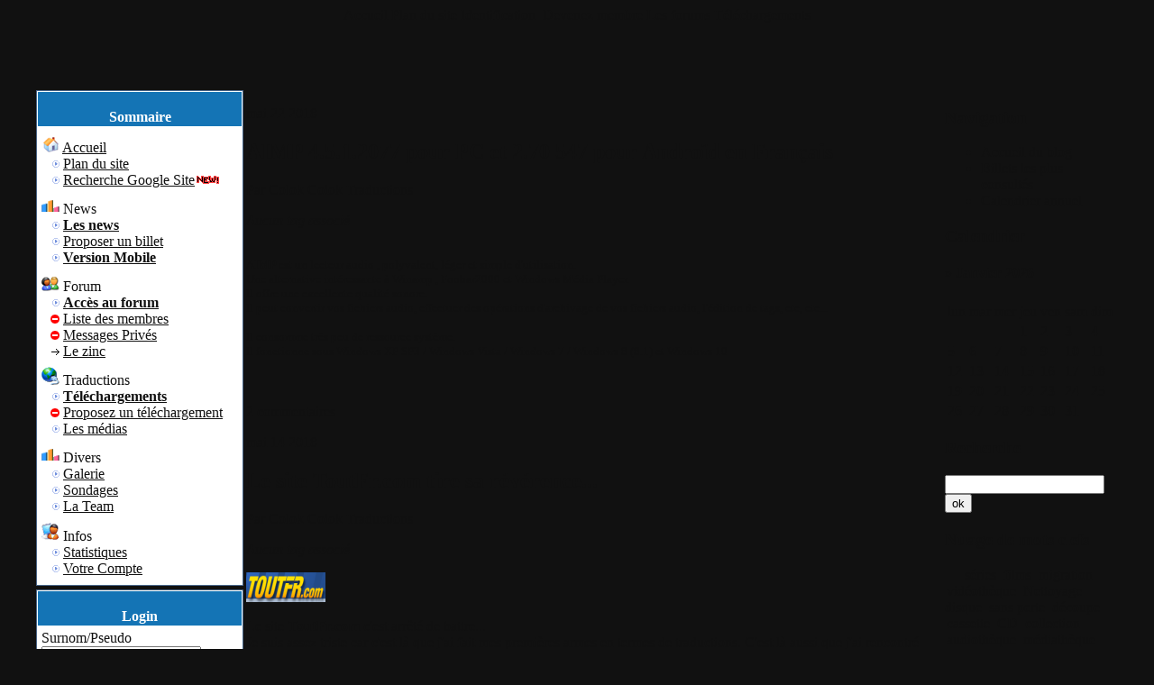

--- FILE ---
content_type: text/html
request_url: https://www.colok-traductions.com/index.php?op=archives&year=2018&month=05
body_size: 13213
content:
<?xml version='1.0' encoding='ISO-8859-1'?>
<!DOCTYPE html PUBLIC
    '-//W3C//DTD XHTML 1.0 Transitional//EN' 'http://www.w3.org/TR/xhtml1/DTD/xhtml1-transitional.dtd'>
<html xmlns='http://www.w3.org/1999/xhtml'>
<head>

<!-- PHP Maximus Cms 2010 XHTML 1.0 Transitional valide -->

<title>Les archives 05/2018 AIMP 4.5.1.2077 pour PC et 2.70 547 pour Andro&iuml;d en Fran&ccedil;ais Colok Traductions</title>
<link rel="canonical" href="https://www.colok-traductions.com/index.php?op=archives&amp;year=2018&amp;month=05" />
<!-- Powered by PHP Maximus CMS MetaGenerator Start -->
<meta name='verify-v1' content='google' />
<meta name='y_key' content='yahoo' />
<meta name='shortcut_icon' content='icon' />
<meta name='publisher' content='moi' />
<meta name='date-creation-yyyymmdd' content='20070101' />
<meta http-equiv='content-type' content='text/html; charset=ISO-8859-1' />
<meta http-equiv='content-script-type' content='text/javascript' />
<meta http-equiv='content-style-type' content='text/css' />
<meta http-equiv='expires' content='0' />
<meta http-equiv='pragma' content='no-cache' />
<meta http-equiv='identifier-url' content='https://www.colok-traductions.com' />
<meta name='resource-type' content='document' />
<meta name='distribution' content='global' />
<meta name='author' content='Colok Traductions' />
<meta name='copyright' content='Copyright (c) by Colok Traductions' />
<meta name='owner' content='www.php-maximus.org' />
<meta name='reply-to' content='dev@php-maximus.fr' />
<meta name='language' content='fr' />
<meta http-equiv='content-language' content='fr, fr-be, fr-ca, fr-lu, fr-ch, en-en' />
<meta name='generator' content='PHP Maximus CMS - Copyright by http://www.php-maximus.org. This is a free software, and you may redistibute it under the GPL (http://www.php-maximus.org/gpl.html. PHP Maximus come with absolutely no warrantly, for details, see the licence' />
<meta name='robots' content='all' />
<meta name='revisit-after' content='1 days' />
<meta name='rating' content='general' />
<!-- Powered by PHP Maximus CMS MetaGenerator End -->
<meta name="Date-Revision-yyyymmdd" content="20260122" />
<meta name="description" content="Le site des traductions de Colok" />
<meta name="abstract" content="Le site des traductions de Colok" />
<meta name="keywords" content="Maximus, maximus, CMS, cms, communaute, referentiel, cvs,  articles, publication, news, modules, scripts, france, francais, franchophone" />
<meta name="generator" content="PHP Maximus CMS - Copyright by http://www.php-maximus.org. This is a free software, and you may redistibute it under the GPL (http://www.php-maximus.org/gpl.html. PHP Maximus come with absolutely no warrantly, for details, see the licence" />
<script type="text/javascript" src="kernel/js/transition.js"></script>
<script type="text/javascript" src="kernel/js/toggle_display.js"></script>
<script type="text/javascript" src="kernel/js/swfobject.js"></script><script type='text/JavaScript'>
<!-- Begin
function NewsReadWindow(mypage, myname, w, h, scroll) {
var winl = (screen.width - w) / 2;
var wint = (screen.height - h) / 2;
winprops = 'height='+h+',width='+w+',top='+wint+',left='+winl+',scrollbars='+scroll+''
win = window.open(mypage, myname, winprops)
if (parseInt(navigator.appVersion) >= 4) { win.window.focus(); }
}
//  End -->
</script>
<link rel="shortcut icon" href="favicon.ico" type="image/x-icon" />
<link rel="alternate" type="application/rss+xml" title="Colok Traductions ?RSS" href="index.php?op=rss" />
<link rel="alternate" type="application/atom+xml" title="Colok Traductions ?ATOM" href="index.php?op=atom" />
<link rel="alternate" type="application/rss+xml" title="Colok Traductions ?RSS" href="backend.php" />
<link rel="alternate" type="application/rss+xml" title="Colok Traductions ?RSS" href="backendforums.php" />
<link rel="alternate" type="application/rss+xml" title="Colok Traductions ?RSS2" href="backend2.php" />
<link rel="alternate" type="application/rss+xml" title="Colok Traductions ?RSS2" href="backend2forums.php" />
<link rel="alternate" type="application/atom+xml" title="Colok Traductions ?ATOM" href="backend3.php" />
<link rel='articles' href="https://www.colok-traductions.com/index.php?op=billet&amp;bid=2714" title="Mise &agrave; jour de PotPlayer : tous les formats vid&eacute;o et audio reproduits en haute qualit&eacute;, et +" />
<link rel='articles' href="https://www.colok-traductions.com/index.php?op=billet&amp;bid=2710" title="MP3TAG, un outil puissant pour &eacute;diter toutes les m&eacute;tadonn&eacute;es de fichiers audio" />
<link rel='articles' href="https://www.colok-traductions.com/index.php?op=billet&amp;bid=2636" title="Version 5.40: Eric&#039;s Movies Data Base - G&eacute;rer sa vid&eacute;oth&egrave;que en fran&ccedil;ais (08/11/2025)" />
<link rel='articles' href="https://www.colok-traductions.com/index.php?op=billet&amp;bid=2702" title="FastStone Capture 11 en Fran&ccedil;ais" />
<link rel='articles' href="https://www.colok-traductions.com/index.php?op=billet&amp;bid=2549" title="PicPick, le couteau suisse de la capture d&#039;&eacute;cran" />
<link rel='articles' href="https://www.colok-traductions.com/index.php?op=billet&amp;bid=2597" title="Music Collection en Fran&ccedil;ais - V3.8.2 !!" />
<link rel='articles' href="https://www.colok-traductions.com/index.php?op=billet&amp;bid=2614" title="Mp3DirectCut V2.3.8 : Manuel utilisateur &amp; FAQ en fran&ccedil;ais" />
<link rel='articles' href="https://www.colok-traductions.com/index.php?op=billet&amp;bid=2696" title="Notepad3 : un &eacute;diteur de texte perfectionn&eacute; pour les programmeurs !! - Version officielle" />
<link rel='articles' href="https://www.colok-traductions.com/index.php?op=billet&amp;bid=2713" title="Sophrologie, Coaching de vie et bilan de comp&eacute;tences" />
<link rel='articles' href="https://www.colok-traductions.com/index.php?op=billet&amp;bid=2658" title="Mise &agrave; jour de PotPlayer : tous les formats vid&eacute;o et audio reproduits en haute qualit&eacute;, et +" />
<link rel='articles' href="https://www.colok-traductions.com/index.php?op=billet&amp;bid=2712" title="Colok arr&ecirc;te les traductions..." />
<link rel='articles' href="https://www.colok-traductions.com/index.php?op=billet&amp;bid=2569" title="Mise &agrave; jour d&#039;EditPad Pro et Lite 8. 4.2 en fran&ccedil;ais" />
<link rel='articles' href="https://www.colok-traductions.com/index.php?op=billet&amp;bid=2664" title="Bandicut 3.8 en Fran&ccedil;ais" />
<link rel='articles' href="https://www.colok-traductions.com/index.php?op=billet&amp;bid=2564" title="HijackThis + 2.10. 0.31 en Fran&ccedil;ais" />
<link rel='articles' href="https://www.colok-traductions.com/index.php?op=billet&amp;bid=2590" title="Wise Cleaner Suite : mises &agrave; jour d&#039;hiver ;o)" />
<link rel='articles' href="https://www.colok-traductions.com/index.php?op=billet&amp;bid=2708" title="Bonnes f&ecirc;tes...." />
<link rel='articles' href="https://www.colok-traductions.com/index.php?op=billet&amp;bid=2707" title="Notre site f&ecirc;te aujourd&#039;hui ses 18 ans !" />
<link rel='articles' href="https://www.colok-traductions.com/index.php?op=billet&amp;bid=2695" title="Derni&egrave;re mise &agrave; jour de la version gratuite de Macrium Reflect 8.0.7783 en fran&ccedil;ais" />
<link rel='articles' href="https://www.colok-traductions.com/index.php?op=billet&amp;bid=2028" title="OSFMount 2023, version 3.1.1002, est disponible en fran&ccedil;ais :o)" />
<link rel='articles' href="https://www.colok-traductions.com/index.php?op=billet&amp;bid=1836" title="ResHacker 5.2.3 .379 en fran&ccedil;ais est arriv&eacute; !!! (corrig&eacute;)" />
<link rel='archives' href="https://www.colok-traductions.com/index.php?op=cat&amp;cid=1&amp;categorie=colok_traductions" title="Colok Traductions" />
<link rel='archives' href="https://www.colok-traductions.com/index.php?op=cat&amp;cid=10&amp;categorie=logiciel_gratuit" title="Logiciel gratuit" />
<link rel='archives' href="https://www.colok-traductions.com/index.php?op=cat&amp;cid=4&amp;categorie=nouveautes" title="Nouveautés" />
<link rel='archives' href="https://www.colok-traductions.com/index.php?op=cat&amp;cid=3&amp;categorie=traductions" title="Traductions" />
<link rel='archives' href="https://www.colok-traductions.com/index.php?op=cat&amp;cid=9&amp;categorie=vso_software" title="VSO Software" />
<link rel="stylesheet" href="kernel/style.css" type="text/css" />
<link rel="stylesheet" href="themes/MaX_Colors/style/style.css" type="text/css" />
<link rel="stylesheet" href="modules/Blogs/css/style.css" type="text/css" />


</head>

<body bgcolor="#111111" text="#111111" link="#111111" vlink="#111111" alink="#111111" onLoad="iPhoneAlert();"><table width='95%' cellpadding='0' cellspacing='0' border='0' align='center'><tr valign='top'><td align='center'><div id='menu'><a href='index.php'>Accueil</a> <a href='plan.php'>Plan du site</a> <a href='modules.php?name=Your_Account'> Identification </a> &nbsp;<a href='modules.php?name=Your_Account&amp;op=new_user'>Devenez membre</a>  <a href='modules.php?name=Forums'>Les forums</a> <a href='modules.php?name=Downloads'>T&eacute;l&eacute;chargements</a></div></td></tr></table><table align="center" width="95%" cellspacing="0" cellpadding="0" border="0">
<tr><td align="left" valign="top">
<td width="100%" background="themes/MaX_Colors/images/head21.jpg" height="67"><video width="800" height="72" autoplay muted loop>
    <source src="themes/MaX_Colors/images/colokhivernew.mp4" type="video/mp4">
    <source src="themes/MaX_Colors/images/colokhivernew.ogv" type="video/ogg">
    <source src="themes/MaX_Colors/images/colokhivernew.webm" type="video/webm">
</video>
</td>
</td></tr>
</table>
<table width="95%" align="center" cellspacing="0" cellpadding="0" border="0">
<tr valign="top">
<td><center></center></td>
</tr></table>
<table width="95%" align="center" cellspacing="0" cellpadding="0" border="0"><tr><td width="1%" align="left">

</td><td width="95%">
</td><td width="1%" align="right">

</td>
</tr></table>
<table width="95%" align="center" cellspacing="0" cellpadding="0" border="0">
<tr><td valign="top">
<script type="text/javascript" language="JavaScript">
function sommaire_envoielistbox(page) {
	var reg= new RegExp('(_sommaire_targetblank)$','g');
	if (reg.test(page)) {
		page=page.replace(reg,"");
		window.open(page,'','menubar=yes,status=yes, location=yes, scrollbars=yes, resizable=yes');
	}else if (page!="select") {
			top.location.href=page;
	}
}				
function sommaire_ouvre_popup(page,nom,option) {
	window.open(page,nom,option);
}
</script>
<table width="1" border="0" cellspacing="0" cellpadding="0">
<tr>
<td height="2"></td></tr></table>
<table width="230" border="0" cellspacing="0" cellpadding="1">
<tr>
<td bgcolor="#486386">
<table width="100%" border="0" cellpadding="0" cellspacing="1" bgcolor="#f7ffff">
<tr>
<td height="27" bgcolor="#1474b5">
<table width="100%" border="0" cellspacing="0" cellpadding="1">
<tr>
<td>&nbsp; <font color="#ffffff"><center><strong>Sommaire</strong></center></font></td>
</tr>
</table></td></tr>
<tr>
<td bgcolor="white"><table width="100%" border="0" cellspacing="0" cellpadding="4">
<tr>
<td>
<!-- Sommaire realise grace au module Sommaire Parametrable v.2.1.1 - ©marcoledingue - marcoledingue .-:@at@:-. free.fr -->
<table width="100%" border="0" cellspacing="0" cellpadding="0">
						<tr height="4" bgcolor=""><td></td></tr>
						<tr ><td bgcolor="" ><a href="HTTPS://www.colok-traductions.com/"><img src="images/sommaire/icon_home.gif" border="0"></a>&nbsp;<a href="HTTPS://www.colok-traductions.com/"><font class="storytitle">Accueil</font></a></td></tr>
<tr name="sommaire-0" id="sommaire-0"><td bgcolor=""><table width="100%" border="0" cellspacing="0" cellpadding="0"><tr><td width="20" align="right"><img src="images/sommaire/categories/petitrond.gif" border=0></td><td>&nbsp;<a href="HTTPS://www.colok-traductions.com/plan.html"><font class="boxcontent">Plan du site</font></a></td></tr>
<tr><td width="20" align="right"><img src="images/sommaire/categories/petitrond.gif" border=0></td><td>&nbsp;<a href="HTTPS://www.colok-traductions.com/modules.php?name=Module_Recherche_Google"><font class="boxcontent">Recherche Google Site</font></a><img src="images/sommaire/admin/new.gif" border=0 title="Nouveau contenu !"></td></tr>
</table></td></tr><tr height="4" bgcolor=""><td></td></tr>
						<tr height="4" bgcolor=""><td></td></tr>
						<tr ><td bgcolor="" ><img src="images/sommaire/icon_poll.gif" border="0">&nbsp;<font class="storytitle">News</font></td></tr>
<tr name="sommaire-1" id="sommaire-1"><td bgcolor=""><table width="100%" border="0" cellspacing="0" cellpadding="0"><tr><td width="20" align="right"><img src="images/sommaire/categories/petitrond.gif" border=0></td><td>&nbsp;<a href="HTTPS://www.colok-traductions.com/index.html?op=calendrier_annuel"><strong><font class="boxcontent">Les news</font></strong></a></td></tr>
<tr><td width="20" align="right"><img src="images/sommaire/categories/petitrond.gif" border=0></td><td>&nbsp;<a href="HTTPS://www.colok-traductions.com/index.html?op=new_billet#newbillet"><font class="boxcontent">Proposer un billet</font></a></td></tr>
<tr><td width="20" align="right"><img src="images/sommaire/categories/petitrond.gif" border=0></td><td>&nbsp;<a href="HTTPS://mobile.colok-traductions.com/"><strong><font class="boxcontent">Version Mobile</font></strong></a></td></tr>
</table></td></tr><tr height="4" bgcolor=""><td></td></tr>
						<tr height="4" bgcolor=""><td></td></tr>
						<tr ><td bgcolor="" ><img src="images/sommaire/icon_community.gif" border="0">&nbsp;<font class="storytitle">Forum</font></td></tr>
<tr name="sommaire-2" id="sommaire-2"><td bgcolor=""><table width="100%" border="0" cellspacing="0" cellpadding="0"><tr><td width="20" align="right"><img src="images/sommaire/categories/petitrond.gif" border=0></td><td>&nbsp;<a href="HTTPS://www.colok-traductions.com/modules.php?name=Forums&file=index"><strong><font class="boxcontent">Accès au forum</font></strong></a></td></tr>
<tr><td width="20" align="right"><img src="images/sommaire/admin/interdit.gif" title="Acc&egrave; r&eacute;serv&eacute; aux membres"></td><td>&nbsp;<a href="modules.php?name=Members_List"><font class="boxcontent">Liste des membres</font></a></td></tr>
<tr><td width="20" align="right"><img src="images/sommaire/admin/interdit.gif" title="Acc&egrave; r&eacute;serv&eacute; aux membres"></td><td>&nbsp;<a href="modules.php?name=Private_Messages"><font class="boxcontent">Messages Privés</font></a></td></tr>
<tr><td width="20" align="right"><img src="images/sommaire/categories/fleche.gif" border=0></td><td>&nbsp;<a href="HTTPS://www.colok-traductions.com/modules.php?name=Forums&file=viewforum&f=89"><font class="boxcontent">Le zinc</font></a></td></tr>
</table></td></tr><tr height="4" bgcolor=""><td></td></tr>
						<tr height="4" bgcolor=""><td></td></tr>
						<tr ><td bgcolor="" ><img src="images/sommaire/som_downloads.gif" border="0">&nbsp;<font class="storytitle">Traductions</font></td></tr>
<tr name="sommaire-3" id="sommaire-3"><td bgcolor=""><table width="100%" border="0" cellspacing="0" cellpadding="0"><tr><td width="20" align="right"><img src="images/sommaire/categories/petitrond.gif" border="0"></td><td>&nbsp;<a href="modules.php?name=Downloads"><font class="boxcontent"><strong>Téléchargements</strong></font></a></td></tr>
<tr><td width="20" align="right"><img src="images/sommaire/admin/interdit.gif" title="Acc&egrave; r&eacute;serv&eacute; aux membres"></td><td>&nbsp;<a href="modules.php?name=Submit_Downloads"><font class="boxcontent">Proposez un téléchargement</font></a></td></tr>
<tr><td width="20" align="right"><img src="images/sommaire/categories/petitrond.gif" border=0></td><td>&nbsp;<a href="HTTPS://www.colok-traductions.com/modules.php?name=Content"><font class="boxcontent">Les médias</font></a></td></tr>
</table></td></tr><tr height="4" bgcolor=""><td></td></tr>
						<tr height="4" bgcolor=""><td></td></tr>
						<tr ><td bgcolor="" ><img src="images/sommaire/icon_poll.gif" border="0">&nbsp;<font class="storytitle">Divers</font></td></tr>
<tr name="sommaire-4" id="sommaire-4"><td bgcolor=""><table width="100%" border="0" cellspacing="0" cellpadding="0"><tr><td width="20" align="right"><img src="images/sommaire/categories/petitrond.gif" border=0></td><td>&nbsp;<a href="HTTPS://www.colok-traductions.com/modules.php?name=Coppermine"><font class="boxcontent">Galerie</font></a></td></tr>
<tr><td width="20" align="right"><img src="images/sommaire/categories/petitrond.gif" border="0"></td><td>&nbsp;<a href="modules.php?name=Surveys"><font class="boxcontent">Sondages</font></a></td></tr>
<tr><td width="20" align="right"><img src="images/sommaire/categories/petitrond.gif" border=0></td><td>&nbsp;<a href="HTTPS://www.colok-traductions.com/modules.php?name=La_Team"><font class="boxcontent">La Team</font></a></td></tr>
</table></td></tr><tr height="4" bgcolor=""><td></td></tr>
						<tr height="4" bgcolor=""><td></td></tr>
						<tr ><td bgcolor="" ><img src="images/sommaire/icon_members.gif" border="0">&nbsp;<font class="storytitle">Infos</font></td></tr>
<tr name="sommaire-5" id="sommaire-5"><td bgcolor=""><table width="100%" border="0" cellspacing="0" cellpadding="0"><tr><td width="20" align="right"><img src="images/sommaire/categories/petitrond.gif" border="0"></td><td>&nbsp;<a href="modules.php?name=Statistics"><font class="boxcontent">Statistiques</font></a></td></tr>
<tr><td width="20" align="right"><img src="images/sommaire/categories/petitrond.gif" border="0"></td><td>&nbsp;<a href="modules.php?name=Your_Account"><font class="boxcontent">Votre Compte</font></a></td></tr>
</table></td></tr><tr height="4" bgcolor=""><td></td></tr></table></td>
</tr>
</table></td></tr>
</table></td></tr></table>
<table width="1" border="0" cellspacing="0" cellpadding="0"><tr>
<td height="2"></td></tr></table><table width="1" border="0" cellspacing="0" cellpadding="0">
<tr>
<td height="2"></td></tr></table>
<table width="230" border="0" cellspacing="0" cellpadding="1">
<tr>
<td bgcolor="#486386">
<table width="100%" border="0" cellpadding="0" cellspacing="1" bgcolor="#f7ffff">
<tr>
<td height="27" bgcolor="#1474b5">
<table width="100%" border="0" cellspacing="0" cellpadding="1">
<tr>
<td>&nbsp; <font color="#ffffff"><center><strong>Login</strong></center></font></td>
</tr>
</table></td></tr>
<tr>
<td bgcolor="white"><table width="100%" border="0" cellspacing="0" cellpadding="4">
<tr>
<td><form action="modules.php?name=Your_Account" method="post"><div class="content center">
Surnom/Pseudo <br/><input type="text" name="username" value='' size="20" maxlength="25" /><br />Mot de passe<br /><input type="password" name="user_password" size="15" maxlength="20" /><br />
<p><img src='images/blocks/tooltip.png' alt='Code de s&eacute;curit&eacute;' title='Code de s&eacute;curit&eacute;' /> <b>Code de s&eacute;curit&eacute;:</b></p><img src='./?gfx2=gfx2' border='0' alt='Code de s&eacute;curit&eacute;' title='Code de s&eacute;curit&eacute;' />&nbsp;<a href="./?op=accessibilite" onclick="NewsReadWindow(this.href,'ReadArticle','300','150','yes');return false;"  title="Afficher ce code en format accessible"><img src='images/handicap-20.png' border='0' alt='Afficher ce code en format accessible' /></a><p><img src='images/blocks/warning.png' alt='Tapez le code de s&eacute;curit&eacute;' title='Tapez le code de s&eacute;curit&eacute;' /> <b>Tapez le code de s&eacute;curit&eacute;:</b><br /><input type='text' name='gfx_check' size='9' maxlenght='6' /></p><input type="hidden" name="op" value="login" /><input type="submit" value=" Identification " /></font></div></form>
<div class="content center">Vous n'avez pas encore de compte ?<br /><a href='modules.php?name=Your_Account'>Enregistrez vous !</a><br />En tant que membre enregistr&eacute;, vous b&eacute;n&eacute;ficierez de privil&egrave;ges tels que: changer le th&egrave;me de l'interface, modifier la disposition des commentaires, signer vos interventions etc.</div>
</td>
</tr>
</table></td></tr>
</table></td></tr></table>
<table width="1" border="0" cellspacing="0" cellpadding="0"><tr>
<td height="2"></td></tr></table><table width="1" border="0" cellspacing="0" cellpadding="0">
<tr>
<td height="2"></td></tr></table>
<table width="230" border="0" cellspacing="0" cellpadding="1">
<tr>
<td bgcolor="#486386">
<table width="100%" border="0" cellpadding="0" cellspacing="1" bgcolor="#f7ffff">
<tr>
<td height="27" bgcolor="#1474b5">
<table width="100%" border="0" cellspacing="0" cellpadding="1">
<tr>
<td>&nbsp; <font color="#ffffff"><center><strong>Bloc Recherche Google sur Colok-Traductions</strong></center></font></td>
</tr>
</table></td></tr>
<tr>
<td bgcolor="white"><table width="100%" border="0" cellspacing="0" cellpadding="4">
<tr>
<td><script async src="https://cse.google.com/cse.js?cx=004952199820042219406:egdgfsxvlma">
</script>
<div class="gcse-search"></div></td>
</tr>
</table></td></tr>
</table></td></tr></table>
<table width="1" border="0" cellspacing="0" cellpadding="0"><tr>
<td height="2"></td></tr></table><table width="1" border="0" cellspacing="0" cellpadding="0">
<tr>
<td height="2"></td></tr></table>
<table width="230" border="0" cellspacing="0" cellpadding="1">
<tr>
<td bgcolor="#486386">
<table width="100%" border="0" cellpadding="0" cellspacing="1" bgcolor="#f7ffff">
<tr>
<td height="27" bgcolor="#1474b5">
<table width="100%" border="0" cellspacing="0" cellpadding="1">
<tr>
<td>&nbsp; <font color="#ffffff"><center><strong>Dons</strong></center></font></td>
</tr>
</table></td></tr>
<tr>
<td bgcolor="white"><table width="100%" border="0" cellspacing="0" cellpadding="4">
<tr>
<td><center><form action="https://www.paypal.com/cgi-bin/webscr?cmd=_s-xclick&hosted_button_id=X3TPT5QRSR9AE" method="post">
<input type="hidden" name="cmd" value="_s-xclick">
<input type="image" src="https://www.paypal.com/fr_FR/FR/i/btn/btn_donate_LG.gif" border="0" name="submit" alt="Merci !">
<img alt="" border="0" src="https://www.paypal.com/fr_FR/i/scr/pixel.gif" width="1" height="1">
<input type="hidden" name="encrypted" value="-----BEGIN [base64]/WcV7LDohRyLxX3PX8/1uQKlnEOrKNnVj6N41vp6e0J7+Rc3iAcmzEhL3QxmF2grKf6JxYemW15o6V1GDgLwc5XPjhS+8u39mG4tA8cL26PvWJgFP0BPRhri+M3PWhOUOml+mHUn0otkhezELMAkGBSsOAwIaBQAwgZsGCSqGSIb3DQEHATAUBggqhkiG9w0DBwQISe/+XVT/hLKAePBljH6gXyq7DnwtUzZutTXHkMl6N4JB3OxOjihhkZzTtv9sedGV7FHp+uL1wSNaXCjPLVmlMjWYfjeNncg3xPu/[base64]/Za+GJ/[base64]/9j/iKG4Thia/[base64]/oGa5Q3MA0GCSqGSIb3DQEBAQUABIGAd/owwnbH1SoAQdVAFeaaK/CqdCzZWS62saPdY9nBYJaCH7JZ2FXDplnJQez/vSQPn8RdkBR6leqyCR8CLCGyWrPdDn6HpVTpsfCRovZ+515/vRBdac1oDwudixyIYWn+4jBpYgrd1nyLdOxXYu3SDKWLe0DRJm6Apo9uRgZPABE=-----END PKCS7-----
">
</form></center></td>
</tr>
</table></td></tr>
</table></td></tr></table>
<table width="1" border="0" cellspacing="0" cellpadding="0"><tr>
<td height="2"></td></tr></table><table width="1" border="0" cellspacing="0" cellpadding="0">
<tr>
<td height="2"></td></tr></table>
<table width="230" border="0" cellspacing="0" cellpadding="1">
<tr>
<td bgcolor="#486386">
<table width="100%" border="0" cellpadding="0" cellspacing="1" bgcolor="#f7ffff">
<tr>
<td height="27" bgcolor="#1474b5">
<table width="100%" border="0" cellspacing="0" cellpadding="1">
<tr>
<td>&nbsp; <font color="#ffffff"><center><strong>Partenaires</strong></center></font></td>
</tr>
</table></td></tr>
<tr>
<td bgcolor="white"><table width="100%" border="0" cellspacing="0" cellpadding="4">
<tr>
<td>

<!-- Start Cache block SupportersDN PHP Maximus CMS v2008 -->
<div align='center'>Partenaires<br /><br /><marquee behavior='scroll' direction='down' height='200' scrollamount='3' scrolldelay='90' width='100' onmouseover='this.stop()' onmouseout='this.start()'>
<a href='modules.php?name=Supporters&amp;op=go&amp;site_id=13' target='blank' title='Zataz'><img src='modules/Supporters/images/supporters/000013.gif' height='31' width='88' border='0' alt='Zataz' /></a><br /><br />
<a href='modules.php?name=Supporters&amp;op=go&amp;site_id=27' target='blank' title='TousLesDrivers'><img src='modules/Supporters/images/supporters/000027.jpg' height='31' width='88' border='0' alt='TousLesDrivers' /></a><br /><br />
<a href='modules.php?name=Supporters&amp;op=go&amp;site_id=16' target='blank' title='Jerebat'><img src='modules/Supporters/images/supporters/000016.dib' height='31' width='88' border='0' alt='Jerebat' /></a><br /><br />
<a href='modules.php?name=Supporters&amp;op=go&amp;site_id=9' target='blank' title='Gratilog.net'><img src='modules/Supporters/images/supporters/000009.JPG' height='31' width='88' border='0' alt='Gratilog.net' /></a><br /><br />
<a href='modules.php?name=Supporters&amp;op=go&amp;site_id=38' target='blank' title='Freewares-tutos'><img src='modules/Supporters/images/supporters/000038.JPG' height='31' width='88' border='0' alt='Freewares-tutos' /></a><br /><br />
<a href='modules.php?name=Supporters&amp;op=go&amp;site_id=20' target='blank' title='Forum-gravure-et-traductions'><img src='modules/Supporters/images/supporters/000020.gif' height='31' width='88' border='0' alt='Forum-gravure-et-traductions' /></a><br /><br />
<a href='modules.php?name=Supporters&amp;op=go&amp;site_id=28' target='blank' title='FastStone'><img src='modules/Supporters/images/supporters/000028.gif' height='31' width='88' border='0' alt='FastStone' /></a><br /><br />
<a href='modules.php?name=Supporters&amp;op=go&amp;site_id=45' target='blank' title='Coach et Sophro'><img src='modules/Supporters/images/supporters/000039.jpg' height='31' width='88' border='0' alt='Coach et Sophro' /></a><br /><br />
<a href='modules.php?name=Supporters&amp;op=go&amp;site_id=11' target='blank' title='CDBurnerXP Pro'><img src='modules/Supporters/images/supporters/000011.jpg' height='31' width='88' border='0' alt='CDBurnerXP Pro' /></a><br /><br />
</marquee><br/>
[ <a href='modules.php?name=Supporters'>Nos supporters</a> ]</div>

<!-- End Cache block SupportersDN PHP Maximus CMS v2008 -->

</td>
</tr>
</table></td></tr>
</table></td></tr></table>
<table width="1" border="0" cellspacing="0" cellpadding="0"><tr>
<td height="2"></td></tr></table></td><td valign="top"  width="100%">

<!-- Web Site under PHP Maximus CMS/Blog Copyrights v2009 -->

<table><tr><td width="100%" valign="top"><div id="homepage"><div class="post"><div class="date2" title="Billet r&eacute;dig&eacute; par Colok, mardi 22 mai 2018 &agrave; 19:05:25">
				<p>
				<span class="mois">mai</span>
				<span class="jour">22</span>
				<span class="an">2018</span>
				</p>
			</div><h2><a href="index.php?op=billet&amp;bid=2540#billet" title="AIMP 4.5.1.2077 pour PC et 2.70 547 pour Andro&iuml;d en Fran&ccedil;ais">AIMP 4.5.1.2077 pour PC et 2.70 547 pour Andro&iuml;d en Fran&ccedil;ais</a></h2>
<p>Par <a href='modules.php?name=Your_Account&amp;userinfo&amp;username=Colok' title="Billet r&eacute;dig&eacute; par Colok">Colok</a>  <span class='categorie-link'><a href="index.php?op=cat&amp;cid=1&amp;categorie=colok_traductions" title="Cat&eacute;gorie Colok Traductions">Colok Traductions</a></span></p><p class='tags_blog'><em>Aucun tag associ&eacute;</em></p><p class='pchapo'><p><strong><font size="2"><img src="http://nsa37.casimages.com/img/2016/01/09/160109024053609531.jpg" kasperskylab_antibanner="on" alt="" border="0" /><br />
<br />
AIMP </font></strong><font size="2">est un lecteur audio , polyvalent, léger et simple d'utilisation.<br />
Une alternative intéressante à Winamp , Foobar2000 et Windows Média Player.<br />
Il offre une excellente qualité sonore.<br />
Il peut convertir vos fichiers audio, effectuer des opérations d'archivage de vos fichiers audio, l'édition de tags, etc, etc...</font></p>
<p><font size="2">Il consomme très peu de ressource système.<br />
Il fonctionne sous Windows XP SP3 / Windows Vista / Windows 7 / Windows 8 (8.1) et Windows 10<br />
</font></p>
<br /></p>
<p class="comment-info"> <a class='comment-link' href="index.php?op=billet&amp;bid=2540#com_2" title="2 commentaires">2 commentaires</a>
</p>
<p class='post-clear'></p></div>
<div class="post"><div class="date2" title="Billet r&eacute;dig&eacute; par Colok, lundi 14 mai 2018 &agrave; 22:05:17">
				<p>
				<span class="mois">mai</span>
				<span class="jour">14</span>
				<span class="an">2018</span>
				</p>
			</div><h2><a href="index.php?op=billet&amp;bid=2542#billet" title="Le site ToutFr.com tire sa r&eacute;v&eacute;rence...">Le site ToutFr.com tire sa r&eacute;v&eacute;rence...</a></h2>
<p>Par <a href='modules.php?name=Your_Account&amp;userinfo&amp;username=Colok' title="Billet r&eacute;dig&eacute; par Colok">Colok</a>  <span class='categorie-link'><a href="index.php?op=cat&amp;cid=1&amp;categorie=colok_traductions" title="Cat&eacute;gorie Colok Traductions">Colok Traductions</a></span></p><p class='tags_blog'><em>Aucun tag associ&eacute;</em></p><p class='pchapo'><img src="https://www.colok-traductions.com/images+/toutfr.bmp" alt="" border="0" /><br />
<br />
Le site <strong>ToutFr.com</strong> c'est arrêté de battre...<br />
Je suis assez triste car c'est là que j'ai fait mes premières armes en termes de traductions. C'est là aussi que j'ai rencontré <br />
des gens qui n'avaient pas peur de passer des heures sur leur temps perso pour vous aider ou aider des chalands...<br />
<br />
Ce temps est semble-t-il révolu!<br />
<br />
<img src="https://nsa39.casimages.com/img/2018/05/14/180514093644412304.jpg" alt="" border="0" /><br /></p>
<p class="comment-info"> <a class='comment-link' href="index.php?op=billet&amp;bid=2542#com_5" title="5 commentaires">5 commentaires</a>
</p>
<p class='post-clear'></p></div>
<div class="post"><div class="date2" title="Billet r&eacute;dig&eacute; par Colok, dimanche 13 mai 2018 &agrave; 01:05:46">
				<p>
				<span class="mois">mai</span>
				<span class="jour">13</span>
				<span class="an">2018</span>
				</p>
			</div><h2><a href="index.php?op=billet&amp;bid=2541#billet" title="EditPad Pro et Lite 7.6.4 en fran&ccedil;ais">EditPad Pro et Lite 7.6.4 en fran&ccedil;ais</a></h2>
<p>Par <a href='modules.php?name=Your_Account&amp;userinfo&amp;username=Colok' title="Billet r&eacute;dig&eacute; par Colok">Colok</a>  <span class='categorie-link'><a href="index.php?op=cat&amp;cid=1&amp;categorie=colok_traductions" title="Cat&eacute;gorie Colok Traductions">Colok Traductions</a></span></p><p class='tags_blog'><em>Aucun tag associ&eacute;</em></p><p class='pchapo'><strong><img src="http://nsa37.casimages.com/img/2016/10/28/161028113454510795.jpg" alt="" kasperskylab_antibanner="on" width="693" height="384" border="0" /><br />
<br />
EditPad Pro</strong> est un puissant et polyvalent éditeur de texte (traitement de texte). <br />
Conçu pour faciliter l'édition de texte, en utilisant EditPad Pro pour   l'édition de fichiers texte vous économiserez beaucoup de temps et de  frustration. <br />
<br />
<strong>EditPad </strong>est disponible dans de nombreuses langues, dont le français.<br />
<br />
Traduction française réalisée par <strong>Colok</strong>!</p>
<p class="comment-info"> <a class='comment-link' href="index.php?op=billet&amp;bid=2541#com_2" title="2 commentaires">2 commentaires</a>
</p>
<p class='post-clear'></p></div>
</div>
</td><td valign="top"><div class="sidelist boite" id="menubox"><h3>Navigation</h3>
<ul><li><a href="./" title="Accueil du blog">Accueil du blog</a></li><li><a href="index.php?op=populaires" title="Billets les plus consult&eacute;s">Billets les plus consult&eacute;s</a></li><li><a href="index.php?op=calendrier_annuel" title="Calendrier annuel">Calendrier annuel</a></li></ul></div><div class="sidelist boite" id="calendarbox"><h3>Calendrier</h3>

	<h4>&raquo; Janvier 2026</h4>
          <table class="libelle"><tr>
               	<td class='jours'>lun</td>
               	<td class='jours'>mar</td>
               	<td class='jours'>mer</td>
               	<td class='jours'>jeu</td>
               	<td class='jours'>ven</td>
               	<td class='jours'>sam</td>
               	<td class='jours'>dim</td>
          </tr>
	<tr class="ligne">
		<td>&nbsp;</td>
		<td>&nbsp;</td>
		<td>&nbsp;</td>
		<td  class="itemExistingItem">1</td>
		<td  class="itemExistingItem">2</td>
		<td  class="itemExistingItem">3</td>
		<td  class="itemExistingItem">4</td>
	</tr>
	<tr class="ligne">
		<td  class="itemExistingItem">5</td>
		<td  class="itemExistingItem">6</td>
		<td  class="itemExistingItem">7</td>
		<td  class="itemExistingItem">8</td>
		<td  class="itemExistingItem">9</td>
		<td  class="itemExistingItem">10</td>
		<td  class="itemExistingItem">11</td>
	</tr>
	<tr class="ligne">
		<td  class="itemExistingItem">12</td>
		<td  class="itemExistingItem">13</td>
		<td  class="itemExistingItem">14</td>
		<td  class="itemExistingItem">15</td>
		<td  class="itemExistingItem">16</td>
		<td  class="itemExistingItem">17</td>
		<td  class="itemExistingItem">18</td>
	</tr>
	<tr class="ligne">
		<td  class="itemExistingItem">19</td>
		<td  class="itemExistingItem"><a href="index.php?date=20/01/2026" class='itemSelectedItem' title="Un billet publi&eacute; ce jour">20</a></td>
		<td  class="itemExistingItem">21</td>
		<td  class="itemCurrentItem">22</td>
		<td  class="itemExistingItem">23</td>
		<td  class="itemExistingItem">24</td>
		<td  class="itemExistingItem">25</td>
	</tr>
	<tr class="ligne">
		<td  class="itemExistingItem">26</td>
		<td  class="itemExistingItem">27</td>
		<td  class="itemExistingItem">28</td>
		<td  class="itemExistingItem">29</td>
		<td  class="itemExistingItem">30</td>
		<td  class="itemExistingItem">31</td>
		<td>&nbsp;</td>
	</tr></table>
</div><div class="sidelist boite" id="search"><h3>Recherche</h3>
<form action='index.php?op=search' method='post' name="bsearch" onsubmit="return emptysearch()"><input id='inputtext' type='text' name='query' /><input id='inputsubmit' type='submit' value='ok' /></form></div><div class="sidelist" id="boxtags"><h3>Nuage de mots clefs</h3>
<span style="padding:0 20px 0 20px"><span style='padding: 5px 2px;' class='xs'><a href='modules.php?name=Tags&amp;op=tag&amp;tag=s%E9ries' title="Tag:  s&eacute;ries">séries</a></span>
<span style='padding: 5px 2px;' class='l'><a href='modules.php?name=Tags&amp;op=tag&amp;tag=films' title="Tag:  films">films</a></span>
<span style='padding: 5px 2px;' class='xs'><a href='modules.php?name=Tags&amp;op=tag&amp;tag=migration' title="Tag:  migration">migration</a></span>
<span style='padding: 5px 2px;' class='l'><a href='modules.php?name=Tags&amp;op=tag&amp;tag=vid%E9oth%E8que' title="Tag:  vid&eacute;oth&egrave;que">vidéothèque</a></span>
<span style='padding: 5px 2px;' class='xs'><a href='modules.php?name=Tags&amp;op=tag&amp;tag=Nettoyage+disque' title="Tag:  Nettoyage disque">Nettoyage disque</a></span>
<span style='padding: 5px 2px;' class='xs'><a href='modules.php?name=Tags&amp;op=tag&amp;tag=sans+perte' title="Tag:  sans perte">sans perte</a></span>
<span style='padding: 5px 2px;' class='xs'><a href='modules.php?name=Tags&amp;op=tag&amp;tag=d%E9coupe' title="Tag:  d&eacute;coupe">découpe</a></span>
<span style='padding: 5px 2px;' class='xs'><a href='modules.php?name=Tags&amp;op=tag&amp;tag=cassette' title="Tag:  cassette">cassette</a></span>
<span style='padding: 5px 2px;' class='xs'><a href='modules.php?name=Tags&amp;op=tag&amp;tag=CD' title="Tag:  CD">CD</a></span>
<span style='padding: 5px 2px;' class='xs'><a href='modules.php?name=Tags&amp;op=tag&amp;tag=collection' title="Tag:  collection">collection</a></span>
<span style='padding: 5px 2px;' class='s'><a href='modules.php?name=Tags&amp;op=tag&amp;tag=audioth%E8que' title="Tag:  audioth&egrave;que">audiothèque</a></span>
<span style='padding: 5px 2px;' class='xs'><a href='modules.php?name=Tags&amp;op=tag&amp;tag=m%E9diath%E8que' title="Tag:  m&eacute;diath&egrave;que">médiathèque</a></span>
<span style='padding: 5px 2px;' class='xs'><a href='modules.php?name=Tags&amp;op=tag&amp;tag=sonoth%E8que' title="Tag:  sonoth&egrave;que">sonothèque</a></span>
<span style='padding: 5px 2px;' class='xs'><a href='modules.php?name=Tags&amp;op=tag&amp;tag=discoth%E8que' title="Tag:  discoth&egrave;que">discothèque</a></span>
<span style='padding: 5px 2px;' class='xs'><a href='modules.php?name=Tags&amp;op=tag&amp;tag=%E9dition-audio' title="Tag:  &eacute;dition-audio">édition-audio</a></span>
<span style='padding: 5px 2px;' class='xs'><a href='modules.php?name=Tags&amp;op=tag&amp;tag=d%E9veloppement' title="Tag:  d&eacute;veloppement">développement</a></span>
<span style='padding: 5px 2px;' class='xs'><a href='modules.php?name=Tags&amp;op=tag&amp;tag=pragrammation' title="Tag:  pragrammation">pragrammation</a></span>
<span style='padding: 5px 2px;' class='xs'><a href='modules.php?name=Tags&amp;op=tag&amp;tag=traitement-ligne' title="Tag:  traitement-ligne">traitement-ligne</a></span>
<span style='padding: 5px 2px;' class='xs'><a href='modules.php?name=Tags&amp;op=tag&amp;tag=auto-compl%E9tion' title="Tag:  auto-compl&eacute;tion">auto-complétion</a></span>
<span style='padding: 5px 2px;' class='xs'><a href='modules.php?name=Tags&amp;op=tag&amp;tag=coloration-syntaxique' title="Tag:  coloration-syntaxique">coloration-syntaxique</a></span>
<span style='padding: 5px 2px;' class='s'><a href='modules.php?name=Tags&amp;op=tag&amp;tag=%E9diteur' title="Tag:  &eacute;diteur">éditeur</a></span>
<span style='padding: 5px 2px;' class='xs'><a href='modules.php?name=Tags&amp;op=tag&amp;tag=mal-%EAtre' title="Tag:  mal-&ecirc;tre">mal-être</a></span>
<span style='padding: 5px 2px;' class='xs'><a href='modules.php?name=Tags&amp;op=tag&amp;tag=stress' title="Tag:  stress">stress</a></span>
<span style='padding: 5px 2px;' class='xs'><a href='modules.php?name=Tags&amp;op=tag&amp;tag=bilan-de-comp%E9tences' title="Tag:  bilan-de-comp&eacute;tences">bilan-de-compétences</a></span>
<span style='padding: 5px 2px;' class='xs'><a href='modules.php?name=Tags&amp;op=tag&amp;tag=bilan' title="Tag:  bilan">bilan</a></span>
<span style='padding: 5px 2px;' class='xs'><a href='modules.php?name=Tags&amp;op=tag&amp;tag=coaching-de-vie' title="Tag:  coaching-de-vie">coaching-de-vie</a></span>
<span style='padding: 5px 2px;' class='xs'><a href='modules.php?name=Tags&amp;op=tag&amp;tag=coaching' title="Tag:  coaching">coaching</a></span>
<span style='padding: 5px 2px;' class='xs'><a href='modules.php?name=Tags&amp;op=tag&amp;tag=Sophrologie' title="Tag:  Sophrologie">Sophrologie</a></span>
<span style='padding: 5px 2px;' class='xs'><a href='modules.php?name=Tags&amp;op=tag&amp;tag=intelligent' title="Tag:  intelligent">intelligent</a></span>
<span style='padding: 5px 2px;' class='xs'><a href='modules.php?name=Tags&amp;op=tag&amp;tag=texte' title="Tag:  texte">texte</a></span>
</span></div><div class="sidelist boite" id="categories"><h3>Cat&eacute;gories</h3>
<ul><li><a href='index.php?op=cat&amp;cid=1&amp;categorie=colok_traductions' title="Cat&eacute;gorie colok traductions">Colok Traductions</a></li><li><a href='index.php?op=cat&amp;cid=10&amp;categorie=logiciel_gratuit' title="Cat&eacute;gorie logiciel gratuit">Logiciel gratuit</a></li><li><a href='index.php?op=cat&amp;cid=4&amp;categorie=nouveautes' title="Cat&eacute;gorie nouveautés">Nouveautés</a></li><li><a href='index.php?op=cat&amp;cid=3&amp;categorie=traductions' title="Cat&eacute;gorie traductions">Traductions</a></li><li><a href='index.php?op=cat&amp;cid=9&amp;categorie=vso_software' title="Cat&eacute;gorie vso software">VSO Software</a></li><li><a href='index.php?op=all_categories' title="Autres cat&eacute;gories">Autres cat&eacute;gories</a></li></ul></div><div class="sidelist boite" id="archives">
<h3>Archives</h3>
<ul><li><a href="javascript:toggle_display('year-2026');" class="bold">Année 2026</a></li></ul>

<div id="year-2026" style="display: block;padding-left:20px;"><ul>
<li><a href="index.php?op=archives&amp;year=2026&amp;month=01" title="Archives janvier 2026">Janvier 2026</a></li>
</ul></div>
<ul><li><a href="javascript:toggle_display('year-2025');" class="bold">Année 2025</a></li></ul>

<div id="year-2025" style="display: none;padding-left:20px;"><ul>
<li><a href="index.php?op=archives&amp;year=2025&amp;month=11" title="Archives novembre 2025">Novembre 2025</a></li>
<li><a href="index.php?op=archives&amp;year=2025&amp;month=04" title="Archives avril 2025">Avril 2025</a></li>
<li><a href="index.php?op=archives&amp;year=2025&amp;month=03" title="Archives mars 2025">Mars 2025</a></li>
<li><a href="index.php?op=archives&amp;year=2025&amp;month=02" title="Archives f&eacute;vrier 2025">F&eacute;vrier 2025</a></li>
<li><a href="index.php?op=archives&amp;year=2025&amp;month=01" title="Archives janvier 2025">Janvier 2025</a></li>
</ul></div>
<ul><li><a href="javascript:toggle_display('year-2024');" class="bold">Année 2024</a></li></ul>

<div id="year-2024" style="display: none;padding-left:20px;"><ul>
<li><a href="index.php?op=archives&amp;year=2024&amp;month=12" title="Archives d&eacute;cembre 2024">D&eacute;cembre 2024</a></li>
<li><a href="index.php?op=archives&amp;year=2024&amp;month=10" title="Archives octobre 2024">Octobre 2024</a></li>
<li><a href="index.php?op=archives&amp;year=2024&amp;month=05" title="Archives mai 2024">Mai 2024</a></li>
<li><a href="index.php?op=archives&amp;year=2024&amp;month=02" title="Archives f&eacute;vrier 2024">F&eacute;vrier 2024</a></li>
</ul></div>
<ul><li><a href="javascript:toggle_display('year-2023');" class="bold">Année 2023</a></li></ul>

<div id="year-2023" style="display: none;padding-left:20px;"><ul>
<li><a href="index.php?op=archives&amp;year=2023&amp;month=12" title="Archives d&eacute;cembre 2023">D&eacute;cembre 2023</a></li>
<li><a href="index.php?op=archives&amp;year=2023&amp;month=10" title="Archives octobre 2023">Octobre 2023</a></li>
<li><a href="index.php?op=archives&amp;year=2023&amp;month=09" title="Archives septembre 2023">Septembre 2023</a></li>
<li><a href="index.php?op=archives&amp;year=2023&amp;month=05" title="Archives mai 2023">Mai 2023</a></li>
<li><a href="index.php?op=archives&amp;year=2023&amp;month=04" title="Archives avril 2023">Avril 2023</a></li>
<li><a href="index.php?op=archives&amp;year=2023&amp;month=03" title="Archives mars 2023">Mars 2023</a></li>
<li><a href="index.php?op=archives&amp;year=2023&amp;month=02" title="Archives f&eacute;vrier 2023">F&eacute;vrier 2023</a></li>
</ul></div>
<ul><li><a href="javascript:toggle_display('year-2022');" class="bold">Année 2022</a></li></ul>

<div id="year-2022" style="display: none;padding-left:20px;"><ul>
<li><a href="index.php?op=archives&amp;year=2022&amp;month=12" title="Archives d&eacute;cembre 2022">D&eacute;cembre 2022</a></li>
<li><a href="index.php?op=archives&amp;year=2022&amp;month=11" title="Archives novembre 2022">Novembre 2022</a></li>
<li><a href="index.php?op=archives&amp;year=2022&amp;month=10" title="Archives octobre 2022">Octobre 2022</a></li>
<li><a href="index.php?op=archives&amp;year=2022&amp;month=09" title="Archives septembre 2022">Septembre 2022</a></li>
<li><a href="index.php?op=archives&amp;year=2022&amp;month=08" title="Archives ao&ucirc;t 2022">Ao&ucirc;t 2022</a></li>
<li><a href="index.php?op=archives&amp;year=2022&amp;month=07" title="Archives juillet 2022">Juillet 2022</a></li>
<li><a href="index.php?op=archives&amp;year=2022&amp;month=06" title="Archives juin 2022">Juin 2022</a></li>
<li><a href="index.php?op=archives&amp;year=2022&amp;month=05" title="Archives mai 2022">Mai 2022</a></li>
<li><a href="index.php?op=archives&amp;year=2022&amp;month=04" title="Archives avril 2022">Avril 2022</a></li>
<li><a href="index.php?op=archives&amp;year=2022&amp;month=03" title="Archives mars 2022">Mars 2022</a></li>
<li><a href="index.php?op=archives&amp;year=2022&amp;month=01" title="Archives janvier 2022">Janvier 2022</a></li>
</ul></div>
<ul><li><a href="javascript:toggle_display('year-2021');" class="bold">Année 2021</a></li></ul>

<div id="year-2021" style="display: none;padding-left:20px;"><ul>
<li><a href="index.php?op=archives&amp;year=2021&amp;month=12" title="Archives d&eacute;cembre 2021">D&eacute;cembre 2021</a></li>
<li><a href="index.php?op=archives&amp;year=2021&amp;month=11" title="Archives novembre 2021">Novembre 2021</a></li>
<li><a href="index.php?op=archives&amp;year=2021&amp;month=10" title="Archives octobre 2021">Octobre 2021</a></li>
<li><a href="index.php?op=archives&amp;year=2021&amp;month=09" title="Archives septembre 2021">Septembre 2021</a></li>
<li><a href="index.php?op=archives&amp;year=2021&amp;month=08" title="Archives ao&ucirc;t 2021">Ao&ucirc;t 2021</a></li>
<li><a href="index.php?op=archives&amp;year=2021&amp;month=06" title="Archives juin 2021">Juin 2021</a></li>
<li><a href="index.php?op=archives&amp;year=2021&amp;month=05" title="Archives mai 2021">Mai 2021</a></li>
<li><a href="index.php?op=archives&amp;year=2021&amp;month=04" title="Archives avril 2021">Avril 2021</a></li>
<li><a href="index.php?op=archives&amp;year=2021&amp;month=03" title="Archives mars 2021">Mars 2021</a></li>
<li><a href="index.php?op=archives&amp;year=2021&amp;month=02" title="Archives f&eacute;vrier 2021">F&eacute;vrier 2021</a></li>
<li><a href="index.php?op=archives&amp;year=2021&amp;month=01" title="Archives janvier 2021">Janvier 2021</a></li>
</ul></div>
<ul><li><a href="javascript:toggle_display('year-2020');" class="bold">Année 2020</a></li></ul>

<div id="year-2020" style="display: none;padding-left:20px;"><ul>
<li><a href="index.php?op=archives&amp;year=2020&amp;month=12" title="Archives d&eacute;cembre 2020">D&eacute;cembre 2020</a></li>
<li><a href="index.php?op=archives&amp;year=2020&amp;month=11" title="Archives novembre 2020">Novembre 2020</a></li>
<li><a href="index.php?op=archives&amp;year=2020&amp;month=10" title="Archives octobre 2020">Octobre 2020</a></li>
<li><a href="index.php?op=archives&amp;year=2020&amp;month=09" title="Archives septembre 2020">Septembre 2020</a></li>
<li><a href="index.php?op=archives&amp;year=2020&amp;month=08" title="Archives ao&ucirc;t 2020">Ao&ucirc;t 2020</a></li>
<li><a href="index.php?op=archives&amp;year=2020&amp;month=07" title="Archives juillet 2020">Juillet 2020</a></li>
<li><a href="index.php?op=archives&amp;year=2020&amp;month=06" title="Archives juin 2020">Juin 2020</a></li>
<li><a href="index.php?op=archives&amp;year=2020&amp;month=05" title="Archives mai 2020">Mai 2020</a></li>
<li><a href="index.php?op=archives&amp;year=2020&amp;month=04" title="Archives avril 2020">Avril 2020</a></li>
<li><a href="index.php?op=archives&amp;year=2020&amp;month=03" title="Archives mars 2020">Mars 2020</a></li>
<li><a href="index.php?op=archives&amp;year=2020&amp;month=02" title="Archives f&eacute;vrier 2020">F&eacute;vrier 2020</a></li>
<li><a href="index.php?op=archives&amp;year=2020&amp;month=01" title="Archives janvier 2020">Janvier 2020</a></li>
</ul></div>
<ul><li><a href="javascript:toggle_display('year-2019');" class="bold">Année 2019</a></li></ul>

<div id="year-2019" style="display: none;padding-left:20px;"><ul>
<li><a href="index.php?op=archives&amp;year=2019&amp;month=12" title="Archives d&eacute;cembre 2019">D&eacute;cembre 2019</a></li>
<li><a href="index.php?op=archives&amp;year=2019&amp;month=11" title="Archives novembre 2019">Novembre 2019</a></li>
<li><a href="index.php?op=archives&amp;year=2019&amp;month=10" title="Archives octobre 2019">Octobre 2019</a></li>
<li><a href="index.php?op=archives&amp;year=2019&amp;month=09" title="Archives septembre 2019">Septembre 2019</a></li>
<li><a href="index.php?op=archives&amp;year=2019&amp;month=08" title="Archives ao&ucirc;t 2019">Ao&ucirc;t 2019</a></li>
<li><a href="index.php?op=archives&amp;year=2019&amp;month=07" title="Archives juillet 2019">Juillet 2019</a></li>
<li><a href="index.php?op=archives&amp;year=2019&amp;month=06" title="Archives juin 2019">Juin 2019</a></li>
<li><a href="index.php?op=archives&amp;year=2019&amp;month=05" title="Archives mai 2019">Mai 2019</a></li>
<li><a href="index.php?op=archives&amp;year=2019&amp;month=04" title="Archives avril 2019">Avril 2019</a></li>
<li><a href="index.php?op=archives&amp;year=2019&amp;month=03" title="Archives mars 2019">Mars 2019</a></li>
<li><a href="index.php?op=archives&amp;year=2019&amp;month=01" title="Archives janvier 2019">Janvier 2019</a></li>
</ul></div>
<ul><li><a href="javascript:toggle_display('year-2018');" class="bold">Année 2018</a></li></ul>

<div id="year-2018" style="display: none;padding-left:20px;"><ul>
<li><a href="index.php?op=archives&amp;year=2018&amp;month=12" title="Archives d&eacute;cembre 2018">D&eacute;cembre 2018</a></li>
<li><a href="index.php?op=archives&amp;year=2018&amp;month=11" title="Archives novembre 2018">Novembre 2018</a></li>
<li><a href="index.php?op=archives&amp;year=2018&amp;month=10" title="Archives octobre 2018">Octobre 2018</a></li>
<li><a href="index.php?op=archives&amp;year=2018&amp;month=09" title="Archives septembre 2018">Septembre 2018</a></li>
<li><a href="index.php?op=archives&amp;year=2018&amp;month=08" title="Archives ao&ucirc;t 2018">Ao&ucirc;t 2018</a></li>
<li><a href="index.php?op=archives&amp;year=2018&amp;month=07" title="Archives juillet 2018">Juillet 2018</a></li>
<li><a href="index.php?op=archives&amp;year=2018&amp;month=06" title="Archives juin 2018">Juin 2018</a></li>
<li><a href="index.php?op=archives&amp;year=2018&amp;month=05" title="Archives mai 2018">Mai 2018</a></li>
<li><a href="index.php?op=archives&amp;year=2018&amp;month=04" title="Archives avril 2018">Avril 2018</a></li>
<li><a href="index.php?op=archives&amp;year=2018&amp;month=03" title="Archives mars 2018">Mars 2018</a></li>
<li><a href="index.php?op=archives&amp;year=2018&amp;month=02" title="Archives f&eacute;vrier 2018">F&eacute;vrier 2018</a></li>
<li><a href="index.php?op=archives&amp;year=2018&amp;month=01" title="Archives janvier 2018">Janvier 2018</a></li>
</ul></div>
<ul><li><a href="javascript:toggle_display('year-2017');" class="bold">Année 2017</a></li></ul>

<div id="year-2017" style="display: none;padding-left:20px;"><ul>
<li><a href="index.php?op=archives&amp;year=2017&amp;month=12" title="Archives d&eacute;cembre 2017">D&eacute;cembre 2017</a></li>
<li><a href="index.php?op=archives&amp;year=2017&amp;month=11" title="Archives novembre 2017">Novembre 2017</a></li>
<li><a href="index.php?op=archives&amp;year=2017&amp;month=10" title="Archives octobre 2017">Octobre 2017</a></li>
<li><a href="index.php?op=archives&amp;year=2017&amp;month=09" title="Archives septembre 2017">Septembre 2017</a></li>
<li><a href="index.php?op=archives&amp;year=2017&amp;month=08" title="Archives ao&ucirc;t 2017">Ao&ucirc;t 2017</a></li>
<li><a href="index.php?op=archives&amp;year=2017&amp;month=07" title="Archives juillet 2017">Juillet 2017</a></li>
<li><a href="index.php?op=archives&amp;year=2017&amp;month=06" title="Archives juin 2017">Juin 2017</a></li>
<li><a href="index.php?op=archives&amp;year=2017&amp;month=05" title="Archives mai 2017">Mai 2017</a></li>
<li><a href="index.php?op=archives&amp;year=2017&amp;month=04" title="Archives avril 2017">Avril 2017</a></li>
<li><a href="index.php?op=archives&amp;year=2017&amp;month=03" title="Archives mars 2017">Mars 2017</a></li>
<li><a href="index.php?op=archives&amp;year=2017&amp;month=02" title="Archives f&eacute;vrier 2017">F&eacute;vrier 2017</a></li>
<li><a href="index.php?op=archives&amp;year=2017&amp;month=01" title="Archives janvier 2017">Janvier 2017</a></li>
</ul></div>
<ul><li><a href="javascript:toggle_display('year-2016');" class="bold">Année 2016</a></li></ul>

<div id="year-2016" style="display: none;padding-left:20px;"><ul>
<li><a href="index.php?op=archives&amp;year=2016&amp;month=12" title="Archives d&eacute;cembre 2016">D&eacute;cembre 2016</a></li>
<li><a href="index.php?op=archives&amp;year=2016&amp;month=11" title="Archives novembre 2016">Novembre 2016</a></li>
<li><a href="index.php?op=archives&amp;year=2016&amp;month=10" title="Archives octobre 2016">Octobre 2016</a></li>
<li><a href="index.php?op=archives&amp;year=2016&amp;month=09" title="Archives septembre 2016">Septembre 2016</a></li>
<li><a href="index.php?op=archives&amp;year=2016&amp;month=08" title="Archives ao&ucirc;t 2016">Ao&ucirc;t 2016</a></li>
<li><a href="index.php?op=archives&amp;year=2016&amp;month=07" title="Archives juillet 2016">Juillet 2016</a></li>
<li><a href="index.php?op=archives&amp;year=2016&amp;month=06" title="Archives juin 2016">Juin 2016</a></li>
<li><a href="index.php?op=archives&amp;year=2016&amp;month=05" title="Archives mai 2016">Mai 2016</a></li>
<li><a href="index.php?op=archives&amp;year=2016&amp;month=04" title="Archives avril 2016">Avril 2016</a></li>
<li><a href="index.php?op=archives&amp;year=2016&amp;month=03" title="Archives mars 2016">Mars 2016</a></li>
<li><a href="index.php?op=archives&amp;year=2016&amp;month=02" title="Archives f&eacute;vrier 2016">F&eacute;vrier 2016</a></li>
<li><a href="index.php?op=archives&amp;year=2016&amp;month=01" title="Archives janvier 2016">Janvier 2016</a></li>
</ul></div>
<ul><li><a href="javascript:toggle_display('year-2015');" class="bold">Année 2015</a></li></ul>

<div id="year-2015" style="display: none;padding-left:20px;"><ul>
<li><a href="index.php?op=archives&amp;year=2015&amp;month=12" title="Archives d&eacute;cembre 2015">D&eacute;cembre 2015</a></li>
<li><a href="index.php?op=archives&amp;year=2015&amp;month=11" title="Archives novembre 2015">Novembre 2015</a></li>
<li><a href="index.php?op=archives&amp;year=2015&amp;month=10" title="Archives octobre 2015">Octobre 2015</a></li>
<li><a href="index.php?op=archives&amp;year=2015&amp;month=09" title="Archives septembre 2015">Septembre 2015</a></li>
<li><a href="index.php?op=archives&amp;year=2015&amp;month=08" title="Archives ao&ucirc;t 2015">Ao&ucirc;t 2015</a></li>
<li><a href="index.php?op=archives&amp;year=2015&amp;month=07" title="Archives juillet 2015">Juillet 2015</a></li>
<li><a href="index.php?op=archives&amp;year=2015&amp;month=06" title="Archives juin 2015">Juin 2015</a></li>
<li><a href="index.php?op=archives&amp;year=2015&amp;month=05" title="Archives mai 2015">Mai 2015</a></li>
<li><a href="index.php?op=archives&amp;year=2015&amp;month=04" title="Archives avril 2015">Avril 2015</a></li>
<li><a href="index.php?op=archives&amp;year=2015&amp;month=03" title="Archives mars 2015">Mars 2015</a></li>
<li><a href="index.php?op=archives&amp;year=2015&amp;month=02" title="Archives f&eacute;vrier 2015">F&eacute;vrier 2015</a></li>
<li><a href="index.php?op=archives&amp;year=2015&amp;month=01" title="Archives janvier 2015">Janvier 2015</a></li>
</ul></div>
<ul><li><a href="javascript:toggle_display('year-2014');" class="bold">Année 2014</a></li></ul>

<div id="year-2014" style="display: none;padding-left:20px;"><ul>
<li><a href="index.php?op=archives&amp;year=2014&amp;month=12" title="Archives d&eacute;cembre 2014">D&eacute;cembre 2014</a></li>
<li><a href="index.php?op=archives&amp;year=2014&amp;month=11" title="Archives novembre 2014">Novembre 2014</a></li>
<li><a href="index.php?op=archives&amp;year=2014&amp;month=10" title="Archives octobre 2014">Octobre 2014</a></li>
<li><a href="index.php?op=archives&amp;year=2014&amp;month=09" title="Archives septembre 2014">Septembre 2014</a></li>
<li><a href="index.php?op=archives&amp;year=2014&amp;month=08" title="Archives ao&ucirc;t 2014">Ao&ucirc;t 2014</a></li>
<li><a href="index.php?op=archives&amp;year=2014&amp;month=07" title="Archives juillet 2014">Juillet 2014</a></li>
<li><a href="index.php?op=archives&amp;year=2014&amp;month=06" title="Archives juin 2014">Juin 2014</a></li>
<li><a href="index.php?op=archives&amp;year=2014&amp;month=05" title="Archives mai 2014">Mai 2014</a></li>
<li><a href="index.php?op=archives&amp;year=2014&amp;month=04" title="Archives avril 2014">Avril 2014</a></li>
<li><a href="index.php?op=archives&amp;year=2014&amp;month=03" title="Archives mars 2014">Mars 2014</a></li>
<li><a href="index.php?op=archives&amp;year=2014&amp;month=02" title="Archives f&eacute;vrier 2014">F&eacute;vrier 2014</a></li>
<li><a href="index.php?op=archives&amp;year=2014&amp;month=01" title="Archives janvier 2014">Janvier 2014</a></li>
</ul></div>
<ul><li><a href="javascript:toggle_display('year-2013');" class="bold">Année 2013</a></li></ul>

<div id="year-2013" style="display: none;padding-left:20px;"><ul>
<li><a href="index.php?op=archives&amp;year=2013&amp;month=12" title="Archives d&eacute;cembre 2013">D&eacute;cembre 2013</a></li>
<li><a href="index.php?op=archives&amp;year=2013&amp;month=11" title="Archives novembre 2013">Novembre 2013</a></li>
<li><a href="index.php?op=archives&amp;year=2013&amp;month=10" title="Archives octobre 2013">Octobre 2013</a></li>
<li><a href="index.php?op=archives&amp;year=2013&amp;month=09" title="Archives septembre 2013">Septembre 2013</a></li>
<li><a href="index.php?op=archives&amp;year=2013&amp;month=08" title="Archives ao&ucirc;t 2013">Ao&ucirc;t 2013</a></li>
<li><a href="index.php?op=archives&amp;year=2013&amp;month=07" title="Archives juillet 2013">Juillet 2013</a></li>
<li><a href="index.php?op=archives&amp;year=2013&amp;month=06" title="Archives juin 2013">Juin 2013</a></li>
<li><a href="index.php?op=archives&amp;year=2013&amp;month=05" title="Archives mai 2013">Mai 2013</a></li>
<li><a href="index.php?op=archives&amp;year=2013&amp;month=04" title="Archives avril 2013">Avril 2013</a></li>
<li><a href="index.php?op=archives&amp;year=2013&amp;month=03" title="Archives mars 2013">Mars 2013</a></li>
<li><a href="index.php?op=archives&amp;year=2013&amp;month=02" title="Archives f&eacute;vrier 2013">F&eacute;vrier 2013</a></li>
<li><a href="index.php?op=archives&amp;year=2013&amp;month=01" title="Archives janvier 2013">Janvier 2013</a></li>
</ul></div>
<ul><li><a href="javascript:toggle_display('year-2012');" class="bold">Année 2012</a></li></ul>

<div id="year-2012" style="display: none;padding-left:20px;"><ul>
<li><a href="index.php?op=archives&amp;year=2012&amp;month=12" title="Archives d&eacute;cembre 2012">D&eacute;cembre 2012</a></li>
<li><a href="index.php?op=archives&amp;year=2012&amp;month=11" title="Archives novembre 2012">Novembre 2012</a></li>
<li><a href="index.php?op=archives&amp;year=2012&amp;month=10" title="Archives octobre 2012">Octobre 2012</a></li>
<li><a href="index.php?op=archives&amp;year=2012&amp;month=09" title="Archives septembre 2012">Septembre 2012</a></li>
<li><a href="index.php?op=archives&amp;year=2012&amp;month=08" title="Archives ao&ucirc;t 2012">Ao&ucirc;t 2012</a></li>
<li><a href="index.php?op=archives&amp;year=2012&amp;month=07" title="Archives juillet 2012">Juillet 2012</a></li>
<li><a href="index.php?op=archives&amp;year=2012&amp;month=06" title="Archives juin 2012">Juin 2012</a></li>
<li><a href="index.php?op=archives&amp;year=2012&amp;month=05" title="Archives mai 2012">Mai 2012</a></li>
<li><a href="index.php?op=archives&amp;year=2012&amp;month=04" title="Archives avril 2012">Avril 2012</a></li>
<li><a href="index.php?op=archives&amp;year=2012&amp;month=03" title="Archives mars 2012">Mars 2012</a></li>
<li><a href="index.php?op=archives&amp;year=2012&amp;month=02" title="Archives f&eacute;vrier 2012">F&eacute;vrier 2012</a></li>
<li><a href="index.php?op=archives&amp;year=2012&amp;month=01" title="Archives janvier 2012">Janvier 2012</a></li>
</ul></div>
<ul><li><a href="javascript:toggle_display('year-2011');" class="bold">Année 2011</a></li></ul>

<div id="year-2011" style="display: none;padding-left:20px;"><ul>
<li><a href="index.php?op=archives&amp;year=2011&amp;month=12" title="Archives d&eacute;cembre 2011">D&eacute;cembre 2011</a></li>
<li><a href="index.php?op=archives&amp;year=2011&amp;month=11" title="Archives novembre 2011">Novembre 2011</a></li>
<li><a href="index.php?op=archives&amp;year=2011&amp;month=10" title="Archives octobre 2011">Octobre 2011</a></li>
<li><a href="index.php?op=archives&amp;year=2011&amp;month=09" title="Archives septembre 2011">Septembre 2011</a></li>
<li><a href="index.php?op=archives&amp;year=2011&amp;month=08" title="Archives ao&ucirc;t 2011">Ao&ucirc;t 2011</a></li>
<li><a href="index.php?op=archives&amp;year=2011&amp;month=07" title="Archives juillet 2011">Juillet 2011</a></li>
<li><a href="index.php?op=archives&amp;year=2011&amp;month=06" title="Archives juin 2011">Juin 2011</a></li>
<li><a href="index.php?op=archives&amp;year=2011&amp;month=05" title="Archives mai 2011">Mai 2011</a></li>
<li><a href="index.php?op=archives&amp;year=2011&amp;month=04" title="Archives avril 2011">Avril 2011</a></li>
<li><a href="index.php?op=archives&amp;year=2011&amp;month=03" title="Archives mars 2011">Mars 2011</a></li>
<li><a href="index.php?op=archives&amp;year=2011&amp;month=02" title="Archives f&eacute;vrier 2011">F&eacute;vrier 2011</a></li>
<li><a href="index.php?op=archives&amp;year=2011&amp;month=01" title="Archives janvier 2011">Janvier 2011</a></li>
</ul></div>
<ul><li><a href="javascript:toggle_display('year-2010');" class="bold">Année 2010</a></li></ul>

<div id="year-2010" style="display: none;padding-left:20px;"><ul>
<li><a href="index.php?op=archives&amp;year=2010&amp;month=12" title="Archives d&eacute;cembre 2010">D&eacute;cembre 2010</a></li>
<li><a href="index.php?op=archives&amp;year=2010&amp;month=11" title="Archives novembre 2010">Novembre 2010</a></li>
<li><a href="index.php?op=archives&amp;year=2010&amp;month=10" title="Archives octobre 2010">Octobre 2010</a></li>
<li><a href="index.php?op=archives&amp;year=2010&amp;month=09" title="Archives septembre 2010">Septembre 2010</a></li>
<li><a href="index.php?op=archives&amp;year=2010&amp;month=08" title="Archives ao&ucirc;t 2010">Ao&ucirc;t 2010</a></li>
<li><a href="index.php?op=archives&amp;year=2010&amp;month=07" title="Archives juillet 2010">Juillet 2010</a></li>
<li><a href="index.php?op=archives&amp;year=2010&amp;month=06" title="Archives juin 2010">Juin 2010</a></li>
<li><a href="index.php?op=archives&amp;year=2010&amp;month=05" title="Archives mai 2010">Mai 2010</a></li>
<li><a href="index.php?op=archives&amp;year=2010&amp;month=04" title="Archives avril 2010">Avril 2010</a></li>
<li><a href="index.php?op=archives&amp;year=2010&amp;month=03" title="Archives mars 2010">Mars 2010</a></li>
<li><a href="index.php?op=archives&amp;year=2010&amp;month=02" title="Archives f&eacute;vrier 2010">F&eacute;vrier 2010</a></li>
<li><a href="index.php?op=archives&amp;year=2010&amp;month=01" title="Archives janvier 2010">Janvier 2010</a></li>
</ul></div>
<ul><li><a href="javascript:toggle_display('year-2009');" class="bold">Année 2009</a></li></ul>

<div id="year-2009" style="display: none;padding-left:20px;"><ul>
<li><a href="index.php?op=archives&amp;year=2009&amp;month=12" title="Archives d&eacute;cembre 2009">D&eacute;cembre 2009</a></li>
<li><a href="index.php?op=archives&amp;year=2009&amp;month=11" title="Archives novembre 2009">Novembre 2009</a></li>
<li><a href="index.php?op=archives&amp;year=2009&amp;month=10" title="Archives octobre 2009">Octobre 2009</a></li>
<li><a href="index.php?op=archives&amp;year=2009&amp;month=09" title="Archives septembre 2009">Septembre 2009</a></li>
<li><a href="index.php?op=archives&amp;year=2009&amp;month=08" title="Archives ao&ucirc;t 2009">Ao&ucirc;t 2009</a></li>
<li><a href="index.php?op=archives&amp;year=2009&amp;month=07" title="Archives juillet 2009">Juillet 2009</a></li>
<li><a href="index.php?op=archives&amp;year=2009&amp;month=06" title="Archives juin 2009">Juin 2009</a></li>
<li><a href="index.php?op=archives&amp;year=2009&amp;month=05" title="Archives mai 2009">Mai 2009</a></li>
<li><a href="index.php?op=archives&amp;year=2009&amp;month=04" title="Archives avril 2009">Avril 2009</a></li>
<li><a href="index.php?op=archives&amp;year=2009&amp;month=03" title="Archives mars 2009">Mars 2009</a></li>
<li><a href="index.php?op=archives&amp;year=2009&amp;month=02" title="Archives f&eacute;vrier 2009">F&eacute;vrier 2009</a></li>
<li><a href="index.php?op=archives&amp;year=2009&amp;month=01" title="Archives janvier 2009">Janvier 2009</a></li>
</ul></div>
<ul><li><a href="javascript:toggle_display('year-2008');" class="bold">Année 2008</a></li></ul>

<div id="year-2008" style="display: none;padding-left:20px;"><ul>
<li><a href="index.php?op=archives&amp;year=2008&amp;month=12" title="Archives d&eacute;cembre 2008">D&eacute;cembre 2008</a></li>
<li><a href="index.php?op=archives&amp;year=2008&amp;month=11" title="Archives novembre 2008">Novembre 2008</a></li>
<li><a href="index.php?op=archives&amp;year=2008&amp;month=10" title="Archives octobre 2008">Octobre 2008</a></li>
<li><a href="index.php?op=archives&amp;year=2008&amp;month=09" title="Archives septembre 2008">Septembre 2008</a></li>
<li><a href="index.php?op=archives&amp;year=2008&amp;month=08" title="Archives ao&ucirc;t 2008">Ao&ucirc;t 2008</a></li>
<li><a href="index.php?op=archives&amp;year=2008&amp;month=07" title="Archives juillet 2008">Juillet 2008</a></li>
<li><a href="index.php?op=archives&amp;year=2008&amp;month=06" title="Archives juin 2008">Juin 2008</a></li>
<li><a href="index.php?op=archives&amp;year=2008&amp;month=05" title="Archives mai 2008">Mai 2008</a></li>
<li><a href="index.php?op=archives&amp;year=2008&amp;month=04" title="Archives avril 2008">Avril 2008</a></li>
<li><a href="index.php?op=archives&amp;year=2008&amp;month=03" title="Archives mars 2008">Mars 2008</a></li>
<li><a href="index.php?op=archives&amp;year=2008&amp;month=02" title="Archives f&eacute;vrier 2008">F&eacute;vrier 2008</a></li>
<li><a href="index.php?op=archives&amp;year=2008&amp;month=01" title="Archives janvier 2008">Janvier 2008</a></li>
</ul></div>
<ul><li><a href="javascript:toggle_display('year-2007');" class="bold">Année 2007</a></li></ul>

<div id="year-2007" style="display: none;padding-left:20px;"><ul>
<li><a href="index.php?op=archives&amp;year=2007&amp;month=12" title="Archives d&eacute;cembre 2007">D&eacute;cembre 2007</a></li>
<li><a href="index.php?op=archives&amp;year=2007&amp;month=11" title="Archives novembre 2007">Novembre 2007</a></li>
<li><a href="index.php?op=archives&amp;year=2007&amp;month=10" title="Archives octobre 2007">Octobre 2007</a></li>
<li><a href="index.php?op=archives&amp;year=2007&amp;month=09" title="Archives septembre 2007">Septembre 2007</a></li>
<li><a href="index.php?op=archives&amp;year=2007&amp;month=08" title="Archives ao&ucirc;t 2007">Ao&ucirc;t 2007</a></li>
<li><a href="index.php?op=archives&amp;year=2007&amp;month=07" title="Archives juillet 2007">Juillet 2007</a></li>
<li><a href="index.php?op=archives&amp;year=2007&amp;month=06" title="Archives juin 2007">Juin 2007</a></li>
<li><a href="index.php?op=archives&amp;year=2007&amp;month=05" title="Archives mai 2007">Mai 2007</a></li>
<li><a href="index.php?op=archives&amp;year=2007&amp;month=04" title="Archives avril 2007">Avril 2007</a></li>
<li><a href="index.php?op=archives&amp;year=2007&amp;month=03" title="Archives mars 2007">Mars 2007</a></li>
<li><a href="index.php?op=archives&amp;year=2007&amp;month=02" title="Archives f&eacute;vrier 2007">F&eacute;vrier 2007</a></li>
<li><a href="index.php?op=archives&amp;year=2007&amp;month=01" title="Archives janvier 2007">Janvier 2007</a></li>
</ul></div>
<ul><li><a href="javascript:toggle_display('year-2006');" class="bold">Année 2006</a></li></ul>

<div id="year-2006" style="display: none;padding-left:20px;"><ul>
<li><a href="index.php?op=archives&amp;year=2006&amp;month=12" title="Archives d&eacute;cembre 2006">D&eacute;cembre 2006</a></li>
<li><a href="index.php?op=archives&amp;year=2006&amp;month=11" title="Archives novembre 2006">Novembre 2006</a></li>
<li><a href="index.php?op=archives&amp;year=2006&amp;month=10" title="Archives octobre 2006">Octobre 2006</a></li>
<li><a href="index.php?op=archives&amp;year=2006&amp;month=09" title="Archives septembre 2006">Septembre 2006</a></li>
<li><a href="index.php?op=archives&amp;year=2006&amp;month=08" title="Archives ao&ucirc;t 2006">Ao&ucirc;t 2006</a></li>
<li><a href="index.php?op=archives&amp;year=2006&amp;month=07" title="Archives juillet 2006">Juillet 2006</a></li>
<li><a href="index.php?op=archives&amp;year=2006&amp;month=06" title="Archives juin 2006">Juin 2006</a></li>
<li><a href="index.php?op=archives&amp;year=2006&amp;month=05" title="Archives mai 2006">Mai 2006</a></li>
<li><a href="index.php?op=archives&amp;year=2006&amp;month=04" title="Archives avril 2006">Avril 2006</a></li>
<li><a href="index.php?op=archives&amp;year=2006&amp;month=03" title="Archives mars 2006">Mars 2006</a></li>
<li><a href="index.php?op=archives&amp;year=2006&amp;month=02" title="Archives f&eacute;vrier 2006">F&eacute;vrier 2006</a></li>
<li><a href="index.php?op=archives&amp;year=2006&amp;month=01" title="Archives janvier 2006">Janvier 2006</a></li>
</ul></div>
<ul><li><a href="javascript:toggle_display('year-2005');" class="bold">Année 2005</a></li></ul>

<div id="year-2005" style="display: none;padding-left:20px;"><ul>
<li><a href="index.php?op=archives&amp;year=2005&amp;month=12" title="Archives d&eacute;cembre 2005">D&eacute;cembre 2005</a></li>
</ul></div></div><div class="sidelist boite" id="links"><h3>Sites amis</h3>
<ul><li><a href="https://freewares-tutos.blogspot.com/" title="freewares-tutos.blogspot.com">freewares-tutos.blogspot.com</a></li><li><a href="index.php?op=annuaire" title="Autres liens amis">Autres liens amis</a></li></ul></div><div class="sidelist boite" id="syndication"><h3>S'abonner</h3>
<ul><li><a href="index.php?op=rss" title="Fil rss des billets">Fil rss des billets</a></li><li><a href="index.php?op=rssC" title="Fil rss commentaires">Fil rss commentaires</a></li><li><a href="index.php?op=atom" title="Fil atom des billets">Fil atom des billets</a></li><li><a href="index.php?op=atomC" title="Fil atom commentaires">Fil atom commentaires</a></li></ul></div></td></tr></table><div class='pagination' align='center'>
<span class='desactivepage'>Page <strong>1</strong> sur 2</span><span class='desactive'>&laquo; pr&eacute;c</span><span class='courante'>1</span><a href="index.php?&amp;op=archives&amp;year=2018&amp;month=05&amp;page=2">2</a><a href="index.php?&amp;op=archives&amp;year=2018&amp;month=05&amp;page=2">suiv &raquo;</a>
</div>


<!-- Web Site under PHP Maximus CMS/Blog Copyrights v2009 -->

</td><td valign="top">
<!-- Start Footer PHP Maximus CMS -->
</td></tr>
</table>

<div style="width:100%" class="barmessage"><center><b>&nbsp; <a href='index.php'>Accueil</a>&nbsp;&#8226;&nbsp;<a href='plan.php'>Plan du site</a>&nbsp;&#8226;&nbsp;<a href='modules.php?name=Feedback'>Contactez nous</a></b></center></div>
<div><center>Tous les logos et marques sont des Propri&eacute;t&eacute;s respectives.
Certains blocs et modules sont de Piermin, de Maximus italia.
Les commentaires sont la propri&eacute;t&eacute; respective de ceux qui les postent, tout le reste Colok-Traductions &copy; 2005-2025 est &agrave; la team Colok-Traductions.
</center></div>
</div>
<br/>

<!-- PHP Maximus Start Statistics v2009 -->
         <script type="text/javascript"><!--
         writeCookie();
         function writeCookie()
         {
            var today = new Date();
            var the_date = new Date();
            var the_cookie_date = (the_date.getTime() + (1000 * 60 * 60 * 24 * 31));
            var the_cookie = "msa_resolution="+ screen.width +"x"+ screen.height +"x"+ screen.colorDepth;
            var the_cookie = the_cookie + ";expires=" + the_cookie_date;
            document.cookie=the_cookie;
         }
         //--></script>

         
<!-- PHP Maximus End include Statistics v2009 -->

<!-- End Footer by PHP Maximus CMS/Blog v2009 -->


<div align='center'><!-- Tous droits réservés. PHP-MaXiMuS est un logiciel libre en version <a href='http://www.gnu.org'><font class='footmsg_l'>GNU/GPL license</font></a>.<br />
Copyright 2005 <a href='http://php-maximus.fr/' target='blank'>PHP-MaXiMuS</a>. -->

<br />
<font size="1">[ Page g&eacute;n&eacute;r&eacute;e en <strong>0.3591</strong> sec ]</font><font size="1"> [ Vitesse PHP: <strong>1%</strong> - SQL: <strong>99%</strong> ]</font> <font size="1"> [ Requ&ecirc;tes SQL: <strong>116</strong> ]</font> <font size="1"> [ Ram:  <strong>3.096</strong> M&eacute;gaOctets ]</font> <br />
&nbsp;<a href="#max_top"><img src="images/powered/top.gif" alt="Top" title="Top" border="0" /></a>&nbsp;<font size="1"><img src="images/powered/maxcacheoff.gif" alt="Max Cache Off" title="Max Cache Off" border="0" /></font>&nbsp;<a href="modules.php?name=Copyrights"><img src="images/powered/copyright.gif" alt="Copyright" title="Copyright" border="0" /></a>&nbsp;<a href="modules.php?name=Copyrights&amp;op=legalsmentions"><img src="images/powered/mentions-legales.gif" alt="Mentions l&eacute;gales" title="Mentions l&eacute;gales" border="0" /></a>&nbsp;<a href="http://www.php-maximus.org" target="new"><img src="images/powered/Maximus.gif" alt="PHP Maximus CMS" title="PHP Maximus CMS" border="0" /></a>
<br />
</div></body>
</html>